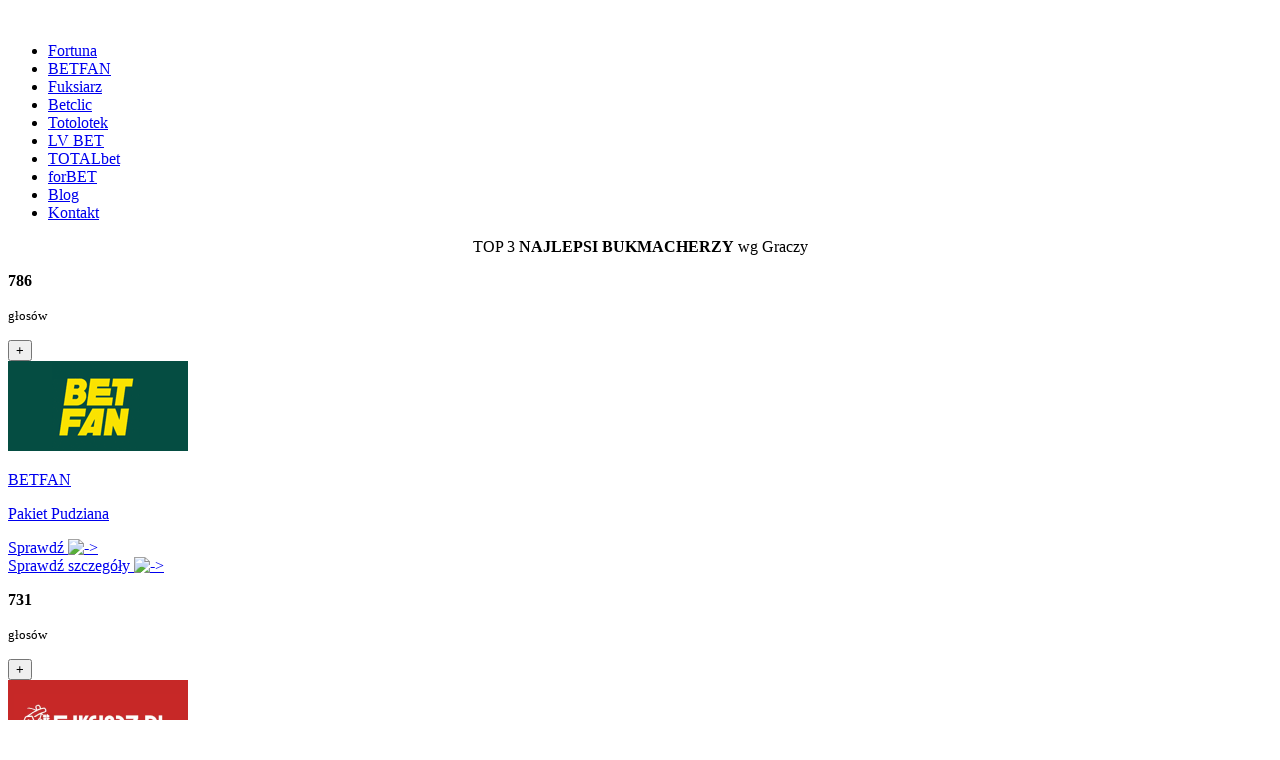

--- FILE ---
content_type: text/html; charset=UTF-8
request_url: https://ranking-bukmacherow.pl/bukmacher/lvbet/
body_size: 10837
content:

<!DOCTYPE html>
<!--[if IE 6]>
<html class="ie ie6" lang="pl-PL">
<![endif]-->
<!--[if IE 7]>
<html class="ie ie7" lang="pl-PL">
<![endif]-->
<!--[if IE 8]>
<html class="ie ie8" lang="pl-PL"> 
<![endif]-->
<!--[if !(IE 6) | !(IE 7) | !(IE 8)  ]><!-->
<html lang="pl-PL" class="no-js">
   <head>
      <meta charset="UTF-8">
      
	   <meta name="robots" content="index, follow">
      <meta http-equiv="X-UA-Compatible" content="IE=edge,chrome=1">
      <meta name="viewport" content="width=device-width, initial-scale=1, shrink-to-fit=no">
      <meta name="description" content="">

      

      <script type="application/ld+json">
      {
         "@context": "https://schema.org",
         "@type": "Organization",
         "name": "Ranking Bukmacherów",
         "url": "https://ranking-bukmacherow.pl/",
         "logo": "https://ranking-bukmacherow.pl/static/images/ranking-bukmacherow-logo_black.png",
         "slogan": "Najlepszy Bukmacher 2023 | RANKING | Ponad 4000 głosów | Sprawdź →",
         "description": "Ranking Bukmacherów Online. Ponad 4000 głosów. TOP 3 🎖 Najlepsi Bukmacherzy w Polsce. Dowiedz się wszystkiego o LEGALNYCH zakładach bukmacherskich online →",
         "email": "info@ranking-bukmacherow.pl"
      }
      </script>

      <script>
         var template_dir = "https://ranking-bukmacherow.pl/wp-content/themes/ranking";
         var ajax_dir = "https://ranking-bukmacherow.pl/wp-admin/admin-ajax.php";
      </script>
      <meta name='robots' content='index, follow, max-image-preview:large, max-snippet:-1, max-video-preview:-1' />

<!-- Social Warfare v4.5.3 https://warfareplugins.com - BEGINNING OF OUTPUT -->
<style>
	@font-face {
		font-family: "sw-icon-font";
		src:url("https://ranking-bukmacherow.pl/wp-content/plugins/social-warfare/assets/fonts/sw-icon-font.eot?ver=4.5.3");
		src:url("https://ranking-bukmacherow.pl/wp-content/plugins/social-warfare/assets/fonts/sw-icon-font.eot?ver=4.5.3#iefix") format("embedded-opentype"),
		url("https://ranking-bukmacherow.pl/wp-content/plugins/social-warfare/assets/fonts/sw-icon-font.woff?ver=4.5.3") format("woff"),
		url("https://ranking-bukmacherow.pl/wp-content/plugins/social-warfare/assets/fonts/sw-icon-font.ttf?ver=4.5.3") format("truetype"),
		url("https://ranking-bukmacherow.pl/wp-content/plugins/social-warfare/assets/fonts/sw-icon-font.svg?ver=4.5.3#1445203416") format("svg");
		font-weight: normal;
		font-style: normal;
		font-display:block;
	}
</style>
<!-- Social Warfare v4.5.3 https://warfareplugins.com - END OF OUTPUT -->


	<!-- This site is optimized with the Yoast SEO plugin v23.3 - https://yoast.com/wordpress/plugins/seo/ -->
	<title>LV BET - legalny bukmacher z szeroką gamą zakładów</title>
	<meta name="description" content="LV BET to nowy bukmacher na rynku polskim. Swoją działalność rozpoczął we wrześniu 2016, oferując graczom szeroką gamę zakładów." />
	<link rel="canonical" href="https://ranking-bukmacherow.pl/bukmacher/lvbet/" />
	<meta property="og:locale" content="pl_PL" />
	<meta property="og:type" content="article" />
	<meta property="og:title" content="LV BET - legalny bukmacher z szeroką gamą zakładów" />
	<meta property="og:description" content="LV BET to nowy bukmacher na rynku polskim. Swoją działalność rozpoczął we wrześniu 2016, oferując graczom szeroką gamę zakładów." />
	<meta property="og:url" content="https://ranking-bukmacherow.pl/bukmacher/lvbet/" />
	<meta property="article:modified_time" content="2022-02-28T09:56:38+00:00" />
	<meta property="og:image" content="https://ranking-bukmacherow.pl/wp-content/uploads/2017/05/lvbet-logo.jpg" />
	<meta property="og:image:width" content="180" />
	<meta property="og:image:height" content="90" />
	<meta property="og:image:type" content="image/jpeg" />
	<meta name="twitter:card" content="summary_large_image" />
	<meta name="twitter:label1" content="Szacowany czas czytania" />
	<meta name="twitter:data1" content="2 minuty" />
	<script type="application/ld+json" class="yoast-schema-graph">{"@context":"https://schema.org","@graph":[{"@type":"WebPage","@id":"https://ranking-bukmacherow.pl/bukmacher/lvbet/","url":"https://ranking-bukmacherow.pl/bukmacher/lvbet/","name":"LV BET - legalny bukmacher z szeroką gamą zakładów","isPartOf":{"@id":"https://ranking-bukmacherow.pl/#website"},"primaryImageOfPage":{"@id":"https://ranking-bukmacherow.pl/bukmacher/lvbet/#primaryimage"},"image":{"@id":"https://ranking-bukmacherow.pl/bukmacher/lvbet/#primaryimage"},"thumbnailUrl":"https://ranking-bukmacherow.pl/wp-content/uploads/2017/05/lvbet-logo.jpg","datePublished":"2017-05-22T12:59:05+00:00","dateModified":"2022-02-28T09:56:38+00:00","description":"LV BET to nowy bukmacher na rynku polskim. Swoją działalność rozpoczął we wrześniu 2016, oferując graczom szeroką gamę zakładów.","breadcrumb":{"@id":"https://ranking-bukmacherow.pl/bukmacher/lvbet/#breadcrumb"},"inLanguage":"pl-PL","potentialAction":[{"@type":"ReadAction","target":["https://ranking-bukmacherow.pl/bukmacher/lvbet/"]}]},{"@type":"ImageObject","inLanguage":"pl-PL","@id":"https://ranking-bukmacherow.pl/bukmacher/lvbet/#primaryimage","url":"https://ranking-bukmacherow.pl/wp-content/uploads/2017/05/lvbet-logo.jpg","contentUrl":"https://ranking-bukmacherow.pl/wp-content/uploads/2017/05/lvbet-logo.jpg","width":180,"height":90,"caption":"lvbet"},{"@type":"BreadcrumbList","@id":"https://ranking-bukmacherow.pl/bukmacher/lvbet/#breadcrumb","itemListElement":[{"@type":"ListItem","position":1,"name":"Strona główna","item":"https://ranking-bukmacherow.pl/"},{"@type":"ListItem","position":2,"name":"LV BET"}]},{"@type":"WebSite","@id":"https://ranking-bukmacherow.pl/#website","url":"https://ranking-bukmacherow.pl/","name":"","description":"","potentialAction":[{"@type":"SearchAction","target":{"@type":"EntryPoint","urlTemplate":"https://ranking-bukmacherow.pl/?s={search_term_string}"},"query-input":"required name=search_term_string"}],"inLanguage":"pl-PL"}]}</script>
	<!-- / Yoast SEO plugin. -->


<script type="text/javascript">
/* <![CDATA[ */
window._wpemojiSettings = {"baseUrl":"https:\/\/s.w.org\/images\/core\/emoji\/15.0.3\/72x72\/","ext":".png","svgUrl":"https:\/\/s.w.org\/images\/core\/emoji\/15.0.3\/svg\/","svgExt":".svg","source":{"concatemoji":"https:\/\/ranking-bukmacherow.pl\/wp-includes\/js\/wp-emoji-release.min.js?ver=6.6.4"}};
/*! This file is auto-generated */
!function(i,n){var o,s,e;function c(e){try{var t={supportTests:e,timestamp:(new Date).valueOf()};sessionStorage.setItem(o,JSON.stringify(t))}catch(e){}}function p(e,t,n){e.clearRect(0,0,e.canvas.width,e.canvas.height),e.fillText(t,0,0);var t=new Uint32Array(e.getImageData(0,0,e.canvas.width,e.canvas.height).data),r=(e.clearRect(0,0,e.canvas.width,e.canvas.height),e.fillText(n,0,0),new Uint32Array(e.getImageData(0,0,e.canvas.width,e.canvas.height).data));return t.every(function(e,t){return e===r[t]})}function u(e,t,n){switch(t){case"flag":return n(e,"\ud83c\udff3\ufe0f\u200d\u26a7\ufe0f","\ud83c\udff3\ufe0f\u200b\u26a7\ufe0f")?!1:!n(e,"\ud83c\uddfa\ud83c\uddf3","\ud83c\uddfa\u200b\ud83c\uddf3")&&!n(e,"\ud83c\udff4\udb40\udc67\udb40\udc62\udb40\udc65\udb40\udc6e\udb40\udc67\udb40\udc7f","\ud83c\udff4\u200b\udb40\udc67\u200b\udb40\udc62\u200b\udb40\udc65\u200b\udb40\udc6e\u200b\udb40\udc67\u200b\udb40\udc7f");case"emoji":return!n(e,"\ud83d\udc26\u200d\u2b1b","\ud83d\udc26\u200b\u2b1b")}return!1}function f(e,t,n){var r="undefined"!=typeof WorkerGlobalScope&&self instanceof WorkerGlobalScope?new OffscreenCanvas(300,150):i.createElement("canvas"),a=r.getContext("2d",{willReadFrequently:!0}),o=(a.textBaseline="top",a.font="600 32px Arial",{});return e.forEach(function(e){o[e]=t(a,e,n)}),o}function t(e){var t=i.createElement("script");t.src=e,t.defer=!0,i.head.appendChild(t)}"undefined"!=typeof Promise&&(o="wpEmojiSettingsSupports",s=["flag","emoji"],n.supports={everything:!0,everythingExceptFlag:!0},e=new Promise(function(e){i.addEventListener("DOMContentLoaded",e,{once:!0})}),new Promise(function(t){var n=function(){try{var e=JSON.parse(sessionStorage.getItem(o));if("object"==typeof e&&"number"==typeof e.timestamp&&(new Date).valueOf()<e.timestamp+604800&&"object"==typeof e.supportTests)return e.supportTests}catch(e){}return null}();if(!n){if("undefined"!=typeof Worker&&"undefined"!=typeof OffscreenCanvas&&"undefined"!=typeof URL&&URL.createObjectURL&&"undefined"!=typeof Blob)try{var e="postMessage("+f.toString()+"("+[JSON.stringify(s),u.toString(),p.toString()].join(",")+"));",r=new Blob([e],{type:"text/javascript"}),a=new Worker(URL.createObjectURL(r),{name:"wpTestEmojiSupports"});return void(a.onmessage=function(e){c(n=e.data),a.terminate(),t(n)})}catch(e){}c(n=f(s,u,p))}t(n)}).then(function(e){for(var t in e)n.supports[t]=e[t],n.supports.everything=n.supports.everything&&n.supports[t],"flag"!==t&&(n.supports.everythingExceptFlag=n.supports.everythingExceptFlag&&n.supports[t]);n.supports.everythingExceptFlag=n.supports.everythingExceptFlag&&!n.supports.flag,n.DOMReady=!1,n.readyCallback=function(){n.DOMReady=!0}}).then(function(){return e}).then(function(){var e;n.supports.everything||(n.readyCallback(),(e=n.source||{}).concatemoji?t(e.concatemoji):e.wpemoji&&e.twemoji&&(t(e.twemoji),t(e.wpemoji)))}))}((window,document),window._wpemojiSettings);
/* ]]> */
</script>
<link rel='stylesheet' id='social-warfare-block-css-css' href='https://ranking-bukmacherow.pl/wp-content/plugins/social-warfare/assets/js/post-editor/dist/blocks.style.build.css?ver=6.6.4' media='all' />
<style id='wp-emoji-styles-inline-css' type='text/css'>

	img.wp-smiley, img.emoji {
		display: inline !important;
		border: none !important;
		box-shadow: none !important;
		height: 1em !important;
		width: 1em !important;
		margin: 0 0.07em !important;
		vertical-align: -0.1em !important;
		background: none !important;
		padding: 0 !important;
	}
</style>
<link rel='stylesheet' id='wp-block-library-css' href='https://ranking-bukmacherow.pl/wp-includes/css/dist/block-library/style.min.css?ver=6.6.4' media='all' />
<style id='classic-theme-styles-inline-css' type='text/css'>
/*! This file is auto-generated */
.wp-block-button__link{color:#fff;background-color:#32373c;border-radius:9999px;box-shadow:none;text-decoration:none;padding:calc(.667em + 2px) calc(1.333em + 2px);font-size:1.125em}.wp-block-file__button{background:#32373c;color:#fff;text-decoration:none}
</style>
<style id='global-styles-inline-css' type='text/css'>
:root{--wp--preset--aspect-ratio--square: 1;--wp--preset--aspect-ratio--4-3: 4/3;--wp--preset--aspect-ratio--3-4: 3/4;--wp--preset--aspect-ratio--3-2: 3/2;--wp--preset--aspect-ratio--2-3: 2/3;--wp--preset--aspect-ratio--16-9: 16/9;--wp--preset--aspect-ratio--9-16: 9/16;--wp--preset--color--black: #000000;--wp--preset--color--cyan-bluish-gray: #abb8c3;--wp--preset--color--white: #ffffff;--wp--preset--color--pale-pink: #f78da7;--wp--preset--color--vivid-red: #cf2e2e;--wp--preset--color--luminous-vivid-orange: #ff6900;--wp--preset--color--luminous-vivid-amber: #fcb900;--wp--preset--color--light-green-cyan: #7bdcb5;--wp--preset--color--vivid-green-cyan: #00d084;--wp--preset--color--pale-cyan-blue: #8ed1fc;--wp--preset--color--vivid-cyan-blue: #0693e3;--wp--preset--color--vivid-purple: #9b51e0;--wp--preset--gradient--vivid-cyan-blue-to-vivid-purple: linear-gradient(135deg,rgba(6,147,227,1) 0%,rgb(155,81,224) 100%);--wp--preset--gradient--light-green-cyan-to-vivid-green-cyan: linear-gradient(135deg,rgb(122,220,180) 0%,rgb(0,208,130) 100%);--wp--preset--gradient--luminous-vivid-amber-to-luminous-vivid-orange: linear-gradient(135deg,rgba(252,185,0,1) 0%,rgba(255,105,0,1) 100%);--wp--preset--gradient--luminous-vivid-orange-to-vivid-red: linear-gradient(135deg,rgba(255,105,0,1) 0%,rgb(207,46,46) 100%);--wp--preset--gradient--very-light-gray-to-cyan-bluish-gray: linear-gradient(135deg,rgb(238,238,238) 0%,rgb(169,184,195) 100%);--wp--preset--gradient--cool-to-warm-spectrum: linear-gradient(135deg,rgb(74,234,220) 0%,rgb(151,120,209) 20%,rgb(207,42,186) 40%,rgb(238,44,130) 60%,rgb(251,105,98) 80%,rgb(254,248,76) 100%);--wp--preset--gradient--blush-light-purple: linear-gradient(135deg,rgb(255,206,236) 0%,rgb(152,150,240) 100%);--wp--preset--gradient--blush-bordeaux: linear-gradient(135deg,rgb(254,205,165) 0%,rgb(254,45,45) 50%,rgb(107,0,62) 100%);--wp--preset--gradient--luminous-dusk: linear-gradient(135deg,rgb(255,203,112) 0%,rgb(199,81,192) 50%,rgb(65,88,208) 100%);--wp--preset--gradient--pale-ocean: linear-gradient(135deg,rgb(255,245,203) 0%,rgb(182,227,212) 50%,rgb(51,167,181) 100%);--wp--preset--gradient--electric-grass: linear-gradient(135deg,rgb(202,248,128) 0%,rgb(113,206,126) 100%);--wp--preset--gradient--midnight: linear-gradient(135deg,rgb(2,3,129) 0%,rgb(40,116,252) 100%);--wp--preset--font-size--small: 13px;--wp--preset--font-size--medium: 20px;--wp--preset--font-size--large: 36px;--wp--preset--font-size--x-large: 42px;--wp--preset--spacing--20: 0.44rem;--wp--preset--spacing--30: 0.67rem;--wp--preset--spacing--40: 1rem;--wp--preset--spacing--50: 1.5rem;--wp--preset--spacing--60: 2.25rem;--wp--preset--spacing--70: 3.38rem;--wp--preset--spacing--80: 5.06rem;--wp--preset--shadow--natural: 6px 6px 9px rgba(0, 0, 0, 0.2);--wp--preset--shadow--deep: 12px 12px 50px rgba(0, 0, 0, 0.4);--wp--preset--shadow--sharp: 6px 6px 0px rgba(0, 0, 0, 0.2);--wp--preset--shadow--outlined: 6px 6px 0px -3px rgba(255, 255, 255, 1), 6px 6px rgba(0, 0, 0, 1);--wp--preset--shadow--crisp: 6px 6px 0px rgba(0, 0, 0, 1);}:where(.is-layout-flex){gap: 0.5em;}:where(.is-layout-grid){gap: 0.5em;}body .is-layout-flex{display: flex;}.is-layout-flex{flex-wrap: wrap;align-items: center;}.is-layout-flex > :is(*, div){margin: 0;}body .is-layout-grid{display: grid;}.is-layout-grid > :is(*, div){margin: 0;}:where(.wp-block-columns.is-layout-flex){gap: 2em;}:where(.wp-block-columns.is-layout-grid){gap: 2em;}:where(.wp-block-post-template.is-layout-flex){gap: 1.25em;}:where(.wp-block-post-template.is-layout-grid){gap: 1.25em;}.has-black-color{color: var(--wp--preset--color--black) !important;}.has-cyan-bluish-gray-color{color: var(--wp--preset--color--cyan-bluish-gray) !important;}.has-white-color{color: var(--wp--preset--color--white) !important;}.has-pale-pink-color{color: var(--wp--preset--color--pale-pink) !important;}.has-vivid-red-color{color: var(--wp--preset--color--vivid-red) !important;}.has-luminous-vivid-orange-color{color: var(--wp--preset--color--luminous-vivid-orange) !important;}.has-luminous-vivid-amber-color{color: var(--wp--preset--color--luminous-vivid-amber) !important;}.has-light-green-cyan-color{color: var(--wp--preset--color--light-green-cyan) !important;}.has-vivid-green-cyan-color{color: var(--wp--preset--color--vivid-green-cyan) !important;}.has-pale-cyan-blue-color{color: var(--wp--preset--color--pale-cyan-blue) !important;}.has-vivid-cyan-blue-color{color: var(--wp--preset--color--vivid-cyan-blue) !important;}.has-vivid-purple-color{color: var(--wp--preset--color--vivid-purple) !important;}.has-black-background-color{background-color: var(--wp--preset--color--black) !important;}.has-cyan-bluish-gray-background-color{background-color: var(--wp--preset--color--cyan-bluish-gray) !important;}.has-white-background-color{background-color: var(--wp--preset--color--white) !important;}.has-pale-pink-background-color{background-color: var(--wp--preset--color--pale-pink) !important;}.has-vivid-red-background-color{background-color: var(--wp--preset--color--vivid-red) !important;}.has-luminous-vivid-orange-background-color{background-color: var(--wp--preset--color--luminous-vivid-orange) !important;}.has-luminous-vivid-amber-background-color{background-color: var(--wp--preset--color--luminous-vivid-amber) !important;}.has-light-green-cyan-background-color{background-color: var(--wp--preset--color--light-green-cyan) !important;}.has-vivid-green-cyan-background-color{background-color: var(--wp--preset--color--vivid-green-cyan) !important;}.has-pale-cyan-blue-background-color{background-color: var(--wp--preset--color--pale-cyan-blue) !important;}.has-vivid-cyan-blue-background-color{background-color: var(--wp--preset--color--vivid-cyan-blue) !important;}.has-vivid-purple-background-color{background-color: var(--wp--preset--color--vivid-purple) !important;}.has-black-border-color{border-color: var(--wp--preset--color--black) !important;}.has-cyan-bluish-gray-border-color{border-color: var(--wp--preset--color--cyan-bluish-gray) !important;}.has-white-border-color{border-color: var(--wp--preset--color--white) !important;}.has-pale-pink-border-color{border-color: var(--wp--preset--color--pale-pink) !important;}.has-vivid-red-border-color{border-color: var(--wp--preset--color--vivid-red) !important;}.has-luminous-vivid-orange-border-color{border-color: var(--wp--preset--color--luminous-vivid-orange) !important;}.has-luminous-vivid-amber-border-color{border-color: var(--wp--preset--color--luminous-vivid-amber) !important;}.has-light-green-cyan-border-color{border-color: var(--wp--preset--color--light-green-cyan) !important;}.has-vivid-green-cyan-border-color{border-color: var(--wp--preset--color--vivid-green-cyan) !important;}.has-pale-cyan-blue-border-color{border-color: var(--wp--preset--color--pale-cyan-blue) !important;}.has-vivid-cyan-blue-border-color{border-color: var(--wp--preset--color--vivid-cyan-blue) !important;}.has-vivid-purple-border-color{border-color: var(--wp--preset--color--vivid-purple) !important;}.has-vivid-cyan-blue-to-vivid-purple-gradient-background{background: var(--wp--preset--gradient--vivid-cyan-blue-to-vivid-purple) !important;}.has-light-green-cyan-to-vivid-green-cyan-gradient-background{background: var(--wp--preset--gradient--light-green-cyan-to-vivid-green-cyan) !important;}.has-luminous-vivid-amber-to-luminous-vivid-orange-gradient-background{background: var(--wp--preset--gradient--luminous-vivid-amber-to-luminous-vivid-orange) !important;}.has-luminous-vivid-orange-to-vivid-red-gradient-background{background: var(--wp--preset--gradient--luminous-vivid-orange-to-vivid-red) !important;}.has-very-light-gray-to-cyan-bluish-gray-gradient-background{background: var(--wp--preset--gradient--very-light-gray-to-cyan-bluish-gray) !important;}.has-cool-to-warm-spectrum-gradient-background{background: var(--wp--preset--gradient--cool-to-warm-spectrum) !important;}.has-blush-light-purple-gradient-background{background: var(--wp--preset--gradient--blush-light-purple) !important;}.has-blush-bordeaux-gradient-background{background: var(--wp--preset--gradient--blush-bordeaux) !important;}.has-luminous-dusk-gradient-background{background: var(--wp--preset--gradient--luminous-dusk) !important;}.has-pale-ocean-gradient-background{background: var(--wp--preset--gradient--pale-ocean) !important;}.has-electric-grass-gradient-background{background: var(--wp--preset--gradient--electric-grass) !important;}.has-midnight-gradient-background{background: var(--wp--preset--gradient--midnight) !important;}.has-small-font-size{font-size: var(--wp--preset--font-size--small) !important;}.has-medium-font-size{font-size: var(--wp--preset--font-size--medium) !important;}.has-large-font-size{font-size: var(--wp--preset--font-size--large) !important;}.has-x-large-font-size{font-size: var(--wp--preset--font-size--x-large) !important;}
:where(.wp-block-post-template.is-layout-flex){gap: 1.25em;}:where(.wp-block-post-template.is-layout-grid){gap: 1.25em;}
:where(.wp-block-columns.is-layout-flex){gap: 2em;}:where(.wp-block-columns.is-layout-grid){gap: 2em;}
:root :where(.wp-block-pullquote){font-size: 1.5em;line-height: 1.6;}
</style>
<link rel='stylesheet' id='kk-star-ratings-css' href='https://ranking-bukmacherow.pl/wp-content/plugins/kk-star-ratings/src/core/public/css/kk-star-ratings.min.css?ver=5.4.8' media='all' />
<link rel='stylesheet' id='social_warfare-css' href='https://ranking-bukmacherow.pl/wp-content/plugins/social-warfare/assets/css/style.min.css?ver=4.5.3' media='all' />
<link rel='stylesheet' id='normalize-css' href='https://ranking-bukmacherow.pl/wp-content/themes/ranking/css/normalize.css?ver=1.0' media='all' />
<link rel='stylesheet' id='animate-css' href='https://ranking-bukmacherow.pl/wp-content/themes/ranking/css/animate.css?ver=1.0' media='all' />
<link rel='stylesheet' id='ranking-css' href='https://ranking-bukmacherow.pl/wp-content/themes/ranking/style.css?ver=10' media='all' />
<link rel='stylesheet' id='tablepress-default-css' href='https://ranking-bukmacherow.pl/wp-content/plugins/tablepress/css/build/default.css?ver=2.4.1' media='all' />
<script type="text/javascript" src="https://ranking-bukmacherow.pl/wp-includes/js/jquery/jquery.min.js?ver=3.7.1" id="jquery-core-js"></script>
<script type="text/javascript" src="https://ranking-bukmacherow.pl/wp-includes/js/jquery/jquery-migrate.min.js?ver=3.4.1" id="jquery-migrate-js"></script>
<script type="text/javascript" src="https://ranking-bukmacherow.pl/wp-content/themes/ranking/js/js-cookie.js?ver=1.0.0" id="js-cookie-js"></script>
<link rel="https://api.w.org/" href="https://ranking-bukmacherow.pl/wp-json/" /><link rel="alternate" title="oEmbed (JSON)" type="application/json+oembed" href="https://ranking-bukmacherow.pl/wp-json/oembed/1.0/embed?url=https%3A%2F%2Franking-bukmacherow.pl%2Fbukmacher%2Flvbet%2F" />
<link rel="alternate" title="oEmbed (XML)" type="text/xml+oembed" href="https://ranking-bukmacherow.pl/wp-json/oembed/1.0/embed?url=https%3A%2F%2Franking-bukmacherow.pl%2Fbukmacher%2Flvbet%2F&#038;format=xml" />
<script type="application/ld+json">{
    "@context": "https://schema.org/",
    "@type": "CreativeWorkSeries",
    "name": "LV BET",
    "aggregateRating": {
        "@type": "AggregateRating",
        "ratingValue": "4.7",
        "bestRating": "5",
        "ratingCount": "11"
    }
}</script>      <!--[if (gte IE 6)&(lte IE 8)]>
        <script type="text/javascript" src="https://ranking-bukmacherow.pl/wp-content/themes/ranking/js/html5shiv.js"></script>
        <link rel="stylesheet" href="https://ranking-bukmacherow.pl/wp-content/themes/ranking/css/ie.css" />
      <![endif]-->
      


      <!-- Facebook Meta Tags -->
      <meta property="og:url" content="https://ranking-bukmacherow.pl/">
      <meta property="og:type" content="website">
      <meta property="og:title" content="Najlepszy Bukmacher 2023 | RANKING | Ponad 4000 głosów | Sprawdź →">
      <meta property="og:description" content="Ranking Bukmacherów Online. Ponad 4000 głosów. TOP 3 🎖 Najlepsi Bukmacherzy w Polsce. Dowiedz się wszystkiego o LEGALNYCH zakładach bukmacherskich online →">
      <meta property="og:image" content="https://ranking-bukmacherow.pl/static/images/ranking-bukmacherow-og.jpg">

      <!-- Twitter Meta Tags -->
      <meta name="twitter:card" content="summary_large_image">
      <meta property="twitter:domain" content="ranking-bukmacherow.pl">
      <meta property="twitter:url" content="https://ranking-bukmacherow.pl/">
      <meta name="twitter:title" content="Najlepszy Bukmacher 2023 | RANKING | Ponad 4000 głosów | Sprawdź →">
      <meta name="twitter:description" content="Ranking Bukmacherów Online. Ponad 4000 głosów. TOP 3 🎖 Najlepsi Bukmacherzy w Polsce. Dowiedz się wszystkiego o LEGALNYCH zakładach bukmacherskich online →">
      <meta name="twitter:image" content="https://ranking-bukmacherow.pl/static/images/ranking-bukmacherow-og.jpg">

      <meta name="google-site-verification" content="0ANbPhRNaFk_70gxHvOiI_olLXyh0mGHoe1mY3IiYj4" />


      <!-- Global site tag (gtag.js) - Google Analytics -->
      <script> 
         (function(i, s, o, g, r, a, m) { 
         i['GoogleAnalyticsObject'] = r; 
         i[r] = i[r] || function() { 
         (i[r].q = i[r].q || []).push(arguments) 
         }, i[r].l = 1 * new Date(); 
         i.initAnalytics = function() { 
         a = s.createElement(o), m = s.getElementsByTagName(o)[0]; 
         a.async = 1; 
         a.src = g; 
         m.parentNode.insertBefore(a, m) 
         } 
         })(window, document, 'script', '//www.google-analytics.com/analytics.js', 'ga'); 
         ga('create', 'UA-49448699-1'); 
         ga('send', 'pageview');

         function atOnload() { 
            initAnalytics(); 
         } 
         if (window.addEventListener) window.addEventListener("load", atOnload, false); 
         else if (window.attachEvent) window.attachEvent("onload", atOnload); 
         else window.onload = atOnload; 
      </script>
   </head>
   <body class="broker-template-default single single-broker postid-842 lvbet">

      <header id="masthead" class="header clear" role="banner">

         <div class="wrapper clear">

            <a href="https://ranking-bukmacherow.pl/" title="" rel="home"><img src="https://ranking-bukmacherow.pl/wp-content/themes/ranking/images/ranking-bukmacherow-logo.png" width="209" height="24" alt="" /></a>

            <nav class="nav" role="navigation">
               <ul><li id="menu-item-1284" class="menu-item menu-item-type-post_type menu-item-object-broker menu-item-1284"><a href="https://ranking-bukmacherow.pl/bukmacher/fortuna/">Fortuna</a></li>
<li id="menu-item-1794" class="menu-item menu-item-type-post_type menu-item-object-broker menu-item-1794"><a href="https://ranking-bukmacherow.pl/bukmacher/betfan/">BETFAN</a></li>
<li id="menu-item-1793" class="menu-item menu-item-type-post_type menu-item-object-broker menu-item-1793"><a href="https://ranking-bukmacherow.pl/bukmacher/fuksiarz/">Fuksiarz</a></li>
<li id="menu-item-1604" class="menu-item menu-item-type-post_type menu-item-object-broker menu-item-1604"><a href="https://ranking-bukmacherow.pl/bukmacher/betclic/">Betclic</a></li>
<li id="menu-item-1285" class="menu-item menu-item-type-post_type menu-item-object-broker menu-item-1285"><a href="https://ranking-bukmacherow.pl/bukmacher/totolotek/">Totolotek</a></li>
<li id="menu-item-1286" class="menu-item menu-item-type-post_type menu-item-object-broker current-menu-item menu-item-1286"><a href="https://ranking-bukmacherow.pl/bukmacher/lvbet/" aria-current="page">LV BET</a></li>
<li id="menu-item-1522" class="menu-item menu-item-type-post_type menu-item-object-broker menu-item-1522"><a href="https://ranking-bukmacherow.pl/bukmacher/totalbet/">TOTALbet</a></li>
<li id="menu-item-1288" class="menu-item menu-item-type-post_type menu-item-object-broker menu-item-1288"><a href="https://ranking-bukmacherow.pl/bukmacher/forbet/">forBET</a></li>
<li id="menu-item-1099" class="menu-item menu-item-type-post_type menu-item-object-page menu-item-1099"><a href="https://ranking-bukmacherow.pl/blog/">Blog</a></li>
<li id="menu-item-1106" class="menu-item menu-item-type-post_type menu-item-object-page menu-item-1106"><a href="https://ranking-bukmacherow.pl/kontakt/">Kontakt</a></li>
</ul>            </nav>

         </div>

      </header>    <div class="ranking">
        		<p style="text-align: center;">TOP 3 <strong>NAJLEPSI BUKMACHERZY</strong> wg Graczy</p>
                            <div class="place-0">
                <div class="bukmacher wrapper clear"
                     data-totalVotes="786">
                    <div class="vote-menu">
                        <p class="vote-counter">
                            <strong class="old">
                                786                            </strong>
                        </p>
                        <p>
                            <small>głosów</small>
                        </p>
                        <button class="vote-up" data-id="1642">+</button>
                    </div>
                    <div class="vote-info clear">
                        <div class="thumbnail">
                            <a href="/go/betfan/ranking/" target="_blank" rel="nofollow"
                               title="BETFAN - /go/betfan/ranking/"><img src="https://ranking-bukmacherow.pl/wp-content/uploads/2020/03/betfan_logo-180x90.png" class="attachment-ranking-thumb size-ranking-thumb wp-post-image" alt="bukmacher betfan logo" decoding="async" /></a>
                        </div>
                        <div class="content">
                            <p><a href="/go/betfan/ranking/" target="_blank" rel="nofollow"
                                   title="BETFAN - /go/betfan/ranking/"><span>BETFAN</span></a>                             </p>

                            <div class="entry-content">
                                <p><a href="/go/ranking/" target="_blank" rel="noopener">Pakiet Pudziana</a></p>
                            </div>
                        </div>
                        <div class="link">
                            <a href="/go/betfan/ranking/" target="_blank" rel="nofollow" title="BETFAN - /go/betfan/ranking/">Sprawdź
                                <img src="https://ranking-bukmacherow.pl/wp-content/themes/ranking/images/arrow.png" alt="->" class="arrow" loading="lazy" />
                           	</a>
                        </div>
                        <div class="link-2">
                            <a href="https://ranking-bukmacherow.pl/bukmacher/betfan/" title="BETFAN">Sprawdź szczegóły <img src="https://ranking-bukmacherow.pl/wp-content/themes/ranking/images/arrow-small.png" alt="->" class="arrow-small" loading="lazy" /></a>
                        </div>
                    </div>
                </div>
            </div>
                    <div class="place-1">
                <div class="bukmacher wrapper clear"
                     data-totalVotes="786">
                    <div class="vote-menu">
                        <p class="vote-counter">
                            <strong class="old">
                                731                            </strong>
                        </p>
                        <p>
                            <small>głosów</small>
                        </p>
                        <button class="vote-up" data-id="1787">+</button>
                    </div>
                    <div class="vote-info clear">
                        <div class="thumbnail">
                            <a href="/go/fuksiarz/" target="_blank" rel="nofollow"
                               title="Fuksiarz - /go/fuksiarz/"><img src="https://ranking-bukmacherow.pl/wp-content/uploads/2021/06/fuksiarz-logo-1.png" class="attachment-ranking-thumb size-ranking-thumb wp-post-image" alt="" decoding="async" /></a>
                        </div>
                        <div class="content">
                            <p><a href="/go/fuksiarz/" target="_blank" rel="nofollow"
                                   title="Fuksiarz - /go/fuksiarz/"><span>Fuksiarz</span></a>                             </p>

                            <div class="entry-content">
                                <p><a title="fuksiarz" href="/go/fuksiarz/" target="_blank" rel="nofollow noopener">Kliknij i sprawdź ofertę Fuksiarza</a></p>
                            </div>
                        </div>
                        <div class="link">
                            <a href="/go/fuksiarz/" target="_blank" rel="nofollow" title="Fuksiarz - /go/fuksiarz/">Sprawdź
                                <img src="https://ranking-bukmacherow.pl/wp-content/themes/ranking/images/arrow.png" alt="->" class="arrow" loading="lazy" />
                           	</a>
                        </div>
                        <div class="link-2">
                            <a href="https://ranking-bukmacherow.pl/bukmacher/fuksiarz/" title="Fuksiarz">Sprawdź szczegóły <img src="https://ranking-bukmacherow.pl/wp-content/themes/ranking/images/arrow-small.png" alt="->" class="arrow-small" loading="lazy" /></a>
                        </div>
                    </div>
                </div>
            </div>
                    <div class="place-2">
                <div class="bukmacher wrapper clear"
                     data-totalVotes="786">
                    <div class="vote-menu">
                        <p class="vote-counter">
                            <strong class="old">
                                714                            </strong>
                        </p>
                        <p>
                            <small>głosów</small>
                        </p>
                        <button class="vote-up" data-id="1013">+</button>
                    </div>
                    <div class="vote-info clear">
                        <div class="thumbnail">
                            <a href="/go/fortuna/" target="_blank" rel="nofollow"
                               title="Fortuna - /go/fortuna/"><img src="https://ranking-bukmacherow.pl/wp-content/uploads/2017/06/fortuna_logo.png" class="attachment-ranking-thumb size-ranking-thumb wp-post-image" alt="Bukmacher Fortuna" decoding="async" /></a>
                        </div>
                        <div class="content">
                            <p><a href="/go/fortuna/" target="_blank" rel="nofollow"
                                   title="Fortuna - /go/fortuna/"><span>Fortuna</span></a>                             </p>

                            <div class="entry-content">
                                <p><a title="LVbet" href="/go/fortuna/" target="_blank" rel="nofollow noopener">Kliknij i sprawdź ofertę Fortuny</a></p>
                            </div>
                        </div>
                        <div class="link">
                            <a href="/go/fortuna/" target="_blank" rel="nofollow" title="Fortuna - /go/fortuna/">Sprawdź
                                <img src="https://ranking-bukmacherow.pl/wp-content/themes/ranking/images/arrow.png" alt="->" class="arrow" loading="lazy" />
                           	</a>
                        </div>
                        <div class="link-2">
                            <a href="https://ranking-bukmacherow.pl/bukmacher/fortuna/" title="Fortuna">Sprawdź szczegóły <img src="https://ranking-bukmacherow.pl/wp-content/themes/ranking/images/arrow-small.png" alt="->" class="arrow-small" loading="lazy" /></a>
                        </div>
                    </div>
                </div>
            </div>
                            <div style="text-align: center">
                <a href="https://ranking-bukmacherow.pl" title="Zobacz cały ranking" class="see-full-rank">Zobacz cały
                    ranking</a>
            </div>
            </div>

<main role="main" class="white-border-top">
   <!-- section -->
   <section class="wrapper">

      
            <!-- article -->
            <article id="post-842" class="post-842 broker type-broker status-publish has-post-thumbnail hentry" itemscope
                 itemtype="http://schema.org/Organization">
				<h1 class="entry-header entry-title" itemprop="name">Legalny bukmacher LV BET</h1>
				<span class="date updated hidden">14:59</span>
				<span class="vcard author post-author hidden"><span class="fn">Pawel</span></span>
                <div class="entry-meta">                
                   <div class="entry-thumbnail">
                                                <a href="/go/lvbet/" target="_blank" rel="nofollow" title="LV BET - /go/lvbet/"><img src="https://ranking-bukmacherow.pl/wp-content/uploads/2017/05/lvbet-strona.jpg" alt="LV BET" itemprop="logo" /></a>
                   </div>
                   <div class="link">
                      <a href="/go/lvbet/" target="_blank" rel="nofollow" title="LV BET - /go/lvbet/" itemprop="url">Zobacz www <img src="https://ranking-bukmacherow.pl/wp-content/themes/ranking/images/arrow.png" alt="->" class="arrow" /></a>
                    </div>
                </div>
               <div class="entry-content">
				  <p><strong>LV BET</strong> to nowy bukmacher na rynku polskim. Swoją działalność rozpoczął we wrześniu 2016, oferując graczom <strong>szeroką gamę zakładów</strong>. Posiada licencję Ministra Finansów, co oznacza, że korzystanie z oferty zakładów tego bukmachera jest <strong>w pełni legalne</strong>.</p>
<p>Zakłady można typować za pośrednictwem <a href="/go/lvbet/" target="_blank" rel="nofollow noopener noreferrer">strony internetowej</a>, jak i w punktach stacjonarnych w Warszawie, Krakowie, Radomiu, Płocku, Mszanie Dolnej, Oświęcimiu, Warce oraz Tomaszowie Mazowieckim. Wcześniej należy dokonać rejestracji, wypełniając formularz na www i dołączając kopię dokumentu tożsamości lub zarejestrować się bezpośrednio w punkcie naziemnym. Potwierdzenie swojej pełnoletniości jest niezbędne, aby rozpocząć typowanie. Co więcej, jeden gracz może zarejestrować tylko jedno konto.</p>
<p>W ofercie LV BET znajdują się zakłady, których można dokonywać wcześniej oraz takie, które obstawia się już w czasie trwającej rozgrywki. Typować można zakłady pojedyncze, systemowe lub kombinacyjne. Dostępne są wydarzenia z najbardziej popularnych dyscyplin sportowych (piłka nożna, koszykówka, tenis, hokej) oraz tych bardziej niszowych, jak na przykład <strong>hurling</strong>. Możliwe jest także typowanie zakładów na wydarzenia <strong>e-sportu</strong>. Minimalna kwota, która można postawić we wszystkich zakładach wynosi <strong>1 zł</strong>.</p>
<p>Jeśli chodzi o płatności, to wpłat można dokonywać poprzez Skrill, Przelewy24, Tpay, Dotpay, Paymenticon. Minimalna kwota, którą można przesłać na swoje konto wynosi <strong>10 zł</strong>. W kwestii wypłat bukmacher zaznacza, że każda z nich musi być potwierdzona przez ich Dział Finansowy i w przypadku dużych wygranych, przelew środków może potrwać do 7 dni roboczych. Minimalna wypłacana kwota wynosi <strong>25 zł</strong> i jest dokonywana na konto bankowe lub portfel elektroniczny Paymenticon.</p>
<p>W przypadku potrzeby skonsultowania się z obsługą, gracze mogą użyć Live Chata, gdzie natychmiast uzyskają wsparcie. Można także wysłać maila lub skorzystać z formularza kontaktowego.</p>
<p>&nbsp;</p>
<p><strong>Licencja Ministerstwa Finansów:<br />
</strong>LV BET Zakłady Bukmacherskie Sp. z o. o., ul. Melchiora Wańkowicza 3, 40-384 Katowice &#8211; zezwolenie z dnia 13 maja 2016r numer PS4.6831.9.2016.EQK</p>
<p><em>LV BET Zakłady Bukmacherskie Sp. z o. o. posiada zezwolenie na urządzenie zakładów wzajemnych wydane przez Ministra Finansów RP. Udział w nielegalnych grach hazardowych grozi konsekwencjami prawnymi. Hazard związany jest z ryzykiem.</em></p>
<div class="swp-hidden-panel-wrap" style="display: none; visibility: collapse; opacity: 0"><div class="swp_social_panel swp_horizontal_panel swp_flat_fresh  swp_default_full_color swp_individual_full_color swp_other_full_color scale-100  scale-" data-min-width="1100" data-float-color="#ffffff" data-float="none" data-float-mobile="none" data-transition="slide" data-post-id="842" ><div class="nc_tweetContainer swp_share_button swp_facebook" data-network="facebook"><a class="nc_tweet swp_share_link" rel="nofollow noreferrer noopener" target="_blank" href="https://www.facebook.com/share.php?u=https%3A%2F%2Franking-bukmacherow.pl%2Fbukmacher%2Flvbet%2F" data-link="https://www.facebook.com/share.php?u=https%3A%2F%2Franking-bukmacherow.pl%2Fbukmacher%2Flvbet%2F"><span class="swp_count swp_hide"><span class="iconFiller"><span class="spaceManWilly"><i class="sw swp_facebook_icon"></i><span class="swp_share">Udostępnij</span></span></span></span></a></div><div class="nc_tweetContainer swp_share_button swp_twitter" data-network="twitter"><a class="nc_tweet swp_share_link" rel="nofollow noreferrer noopener" target="_blank" href="https://twitter.com/intent/tweet?text=LV+BET&url=https%3A%2F%2Franking-bukmacherow.pl%2Fbukmacher%2Flvbet%2F" data-link="https://twitter.com/intent/tweet?text=LV+BET&url=https%3A%2F%2Franking-bukmacherow.pl%2Fbukmacher%2Flvbet%2F"><span class="swp_count swp_hide"><span class="iconFiller"><span class="spaceManWilly"><i class="sw swp_twitter_icon"></i><span class="swp_share">Tweetuj</span></span></span></span></a></div></div></div><div class="swp-content-locator"></div><div id="upprev-trigger"></div>				  <ul class="features">
					<li><cite>Adres:</cite> <a href="/go/lvbet/" target="_blank" rel="nofollow" title="LV BET - /go/lvbet/">www.lvbet.pl</a></li>
					<li><cite>Oferta bukmachera:</cite> <p><a title="LVbet" href="/go/lvbet/" target="_blank" rel="nofollow noopener">Kliknij i sprawdź ofertę LV BET</a></p>
</li>
				   </ul>
				   <div class="row">
						<div class="first column"></div>
						<div class="second column"></div>
						<div class="third column"></div>
				   </div>
               </div>
               
               <br class="clear">

               
            </article>
            <!-- /article -->

         
      
   </section>
   
   <!-- Faq -->
      <section id="bukmacher-faq">
		<div class="container wrapper">
         <h2>FAQ</h2>
         <div class="faq-container">
                        <div class="faq-box">
               <header>
                  <h3 class="faq-title"><span class="ol">1. </span>Czy LVBET jest legalnym bukmacherem?</h3>
               </header>
               <div class="faq-content">
                  <p>Tak. Bukmacher posiada odpowiednią licencję z MF na oferowanie zakładów wzajemnych online na terenie RP. Grając u tego buka, możesz spać spokojnie, gdyż spełnia on wysokie wymagania Ministerstwa do prowadzenia tego typu gier w Polsce.<p>
               </div>
            </div>
                        <div class="faq-box">
               <header>
                  <h3 class="faq-title"><span class="ol">2. </span>Czy LVBET posiada opcję szybkiej rejestracji?</h3>
               </header>
               <div class="faq-content">
                  <p>Tak. Możesz założyć konto tymczasowe u tego buka. Wystarczy podać tylko swoje podstawowe dane osobowe jak np. email i numer telefonu. Dzięki szybkiej rejestracji możesz stawiać zakłady online w ciągu kilku minut.<p>
               </div>
            </div>
                        <div class="faq-box">
               <header>
                  <h3 class="faq-title"><span class="ol">3. </span>Czy LVBET posiada streaming na żywo?</h3>
               </header>
               <div class="faq-content">
                  <p>Tak. Bukmacher posiada transmisję live z wybranych dyscyplin sportowych.<p>
               </div>
            </div>
            			</div>
      </div>

                        
						
		<script type="application/ld+json">
			{
				"@context": "https://schema.org",
				"@type": "FAQPage",
				"mainEntity": [
									{
						"@type": "Question",
						"name": "Czy LVBET jest legalnym bukmacherem?",
						"acceptedAnswer": {
							"@type": "Answer",
							"text": "Tak. Bukmacher posiada odpowiednią licencję z MF na oferowanie zakładów wzajemnych online na terenie RP. Grając u tego buka, możesz spać spokojnie, gdyż spełnia on wysokie wymagania Ministerstwa do prowadzenia tego typu gier w Polsce."
						}
					},               				{
						"@type": "Question",
						"name": "Czy LVBET posiada opcję szybkiej rejestracji?",
						"acceptedAnswer": {
							"@type": "Answer",
							"text": "Tak. Możesz założyć konto tymczasowe u tego buka. Wystarczy podać tylko swoje podstawowe dane osobowe jak np. email i numer telefonu. Dzięki szybkiej rejestracji możesz stawiać zakłady online w ciągu kilku minut."
						}
					},               				{
						"@type": "Question",
						"name": "Czy LVBET posiada streaming na żywo?",
						"acceptedAnswer": {
							"@type": "Answer",
							"text": "Tak. Bukmacher posiada transmisję live z wybranych dyscyplin sportowych."
						}
					}               				]
			}
		</script>
   </section>
   
    
   <!-- Faq end -->

</main>


<footer class="site-footer" role="contentinfo">
   <div class="wrapper">
      <div class="sidebar-widget">
                  <div id="nav_menu-2" class="widget_nav_menu">
            <ul id="menu-menu-w-stopce" class="menu">
                <li id="menu-item-886" class="menu-item menu-item-type-post_type menu-item-object-page menu-item-886"><a href="https://ranking-bukmacherow.pl/nota-prawna/" rel="noffolow, noopener">Nota prawna</a></li>
                <li id="menu-item-887" class="menu-item menu-item-type-post_type menu-item-object-page menu-item-887"><a href="https://ranking-bukmacherow.pl/polityka-prywatnosci-cookies/" rel="noffolow, noopener">Polityka Prywatności i Cookies</a></li>
                <li id="menu-item-888" class="menu-item menu-item-type-post_type menu-item-object-page menu-item-888"><a href="https://ranking-bukmacherow.pl/regulamin/" rel="noffolow, noopener">Regulamin</a></li>
            </ul>
        </div>
      </div>
   </div>
</footer>

<div id="rankingpopup">
    <div class="rankingpopup-frame">
        <div class="rankingpopup-inner">
            <h2>Ranking Legalnych Bukmacherów</h2>
            <p>
                Serwis przeznaczony jest wyłącznie dla osób pełnoletnich (18+).
                Serwis nie nakłania ani nie zachęca do brania udziału w grach hazardowych. Hazard może uzależniać.
                Pozostając na stronie zgadzasz się z <a href="/polityka-prywatnosci-cookies/">polityką prywatności</a> i <a href="/polityka-prywatnosci-cookies/">cookies</a> oraz <a href="/regulamin/">regulaminem strony</a>.
            </p>
            <!-- <p>
                Potwierdź swoją pełnoletność
            </p> -->
            <input type="checkbox" id="accessAge" name="accessAge">
            <label for="accessAge" id="accessAgeLabel"><small style="color:black"><b>*Oświadczam, że jestem osobą pełnoletnią i wyrażam zgodę na przedstawienie treści dotyczących produktów hazardowych.</small></b></label><br>
            <button href="#" id="age_check_btn" class="btn green" disabled style="margin-top:25px">Tak, mam powyżej 18 lat</button>
        </div>
    </div>
    <div class="rankingpopup-overlay"></div>
</div>

<div id="pixel"></div>

			<script type="text/javascript">function showhide_toggle(e,t,r,g){var a=jQuery("#"+e+"-link-"+t),s=jQuery("a",a),i=jQuery("#"+e+"-content-"+t),l=jQuery("#"+e+"-toggle-"+t);a.toggleClass("sh-show sh-hide"),i.toggleClass("sh-show sh-hide").toggle(),"true"===s.attr("aria-expanded")?s.attr("aria-expanded","false"):s.attr("aria-expanded","true"),l.text()===r?(l.text(g),a.trigger("sh-link:more")):(l.text(r),a.trigger("sh-link:less")),a.trigger("sh-link:toggle")}</script>
	<script type="text/javascript" src="https://ranking-bukmacherow.pl/wp-content/themes/ranking/js/functions.js?ver=2" id="functions-js"></script>
<script type="text/javascript" src="https://ranking-bukmacherow.pl/wp-content/themes/ranking/js/tab.js?ver=1.0.0" id="tabs-js"></script>
<script type="text/javascript" id="kk-star-ratings-js-extra">
/* <![CDATA[ */
var kk_star_ratings = {"action":"kk-star-ratings","endpoint":"https:\/\/ranking-bukmacherow.pl\/wp-admin\/admin-ajax.php","nonce":"3aedb74b67"};
/* ]]> */
</script>
<script type="text/javascript" src="https://ranking-bukmacherow.pl/wp-content/plugins/kk-star-ratings/src/core/public/js/kk-star-ratings.min.js?ver=5.4.8" id="kk-star-ratings-js"></script>
<script type="text/javascript" id="social_warfare_script-js-extra">
/* <![CDATA[ */
var socialWarfare = {"addons":[],"post_id":"842","variables":{"emphasizeIcons":false,"powered_by_toggle":false,"affiliate_link":"https:\/\/warfareplugins.com"},"floatBeforeContent":""};
/* ]]> */
</script>
<script type="text/javascript" src="https://ranking-bukmacherow.pl/wp-content/plugins/social-warfare/assets/js/script.min.js?ver=4.5.3" id="social_warfare_script-js"></script>
<script type="text/javascript"> var swp_nonce = "687473133e";var swpFloatBeforeContent = false; var swp_ajax_url = "https://ranking-bukmacherow.pl/wp-admin/admin-ajax.php"; var swp_post_id = "842";var swpClickTracking = false;</script>    <script type="text/javascript">
        jQuery(document).ready(function ($) {

            for (let i = 0; i < document.forms.length; ++i) {
                let form = document.forms[i];
				if ($(form).attr("method") != "get") { $(form).append('<input type="hidden" name="nXGHFuNV" value="WhaKoRF" />'); }
if ($(form).attr("method") != "get") { $(form).append('<input type="hidden" name="yTMDpQXkmuCfgG" value="bFLa_WlRdB8cV" />'); }
if ($(form).attr("method") != "get") { $(form).append('<input type="hidden" name="dXItqNaVp" value="HE8DCU@O" />'); }
if ($(form).attr("method") != "get") { $(form).append('<input type="hidden" name="PWXbIxulE" value="XyV3bvG" />'); }
            }

            $(document).on('submit', 'form', function () {
				if ($(this).attr("method") != "get") { $(this).append('<input type="hidden" name="nXGHFuNV" value="WhaKoRF" />'); }
if ($(this).attr("method") != "get") { $(this).append('<input type="hidden" name="yTMDpQXkmuCfgG" value="bFLa_WlRdB8cV" />'); }
if ($(this).attr("method") != "get") { $(this).append('<input type="hidden" name="dXItqNaVp" value="HE8DCU@O" />'); }
if ($(this).attr("method") != "get") { $(this).append('<input type="hidden" name="PWXbIxulE" value="XyV3bvG" />'); }
                return true;
            });

            jQuery.ajaxSetup({
                beforeSend: function (e, data) {

                    if (data.type !== 'POST') return;

                    if (typeof data.data === 'object' && data.data !== null) {
						data.data.append("nXGHFuNV", "WhaKoRF");
data.data.append("yTMDpQXkmuCfgG", "bFLa_WlRdB8cV");
data.data.append("dXItqNaVp", "HE8DCU@O");
data.data.append("PWXbIxulE", "XyV3bvG");
                    }
                    else {
                        data.data = data.data + '&nXGHFuNV=WhaKoRF&yTMDpQXkmuCfgG=bFLa_WlRdB8cV&dXItqNaVp=HE8DCU@O&PWXbIxulE=XyV3bvG';
                    }
                }
            });

        });
    </script>
	
<script>
  (function (w,i,d,g,e,t,s) {w[d] = w[d]||[];t= i.createElement(g);
    t.async=1;t.src=e;s=i.getElementsByTagName(g)[0];s.parentNode.insertBefore(t, s);
  })(window, document, '_gscq','script','//widgets.getsitecontrol.com/193324/script.js');
</script>

</body>
</html>


--- FILE ---
content_type: text/plain
request_url: https://www.google-analytics.com/j/collect?v=1&_v=j102&a=1166679160&t=pageview&_s=1&dl=https%3A%2F%2Franking-bukmacherow.pl%2Fbukmacher%2Flvbet%2F&ul=en-us%40posix&dt=LV%20BET%20-%20legalny%20bukmacher%20z%20szerok%C4%85%20gam%C4%85%20zak%C5%82ad%C3%B3w&sr=1280x720&vp=1280x720&_u=IEBAAAABAAAAAC~&jid=834930250&gjid=1274362751&cid=647379106.1769306431&tid=UA-49448699-1&_gid=1596218139.1769306431&_r=1&_slc=1&z=2122713743
body_size: -452
content:
2,cG-HRGHH4YNVL